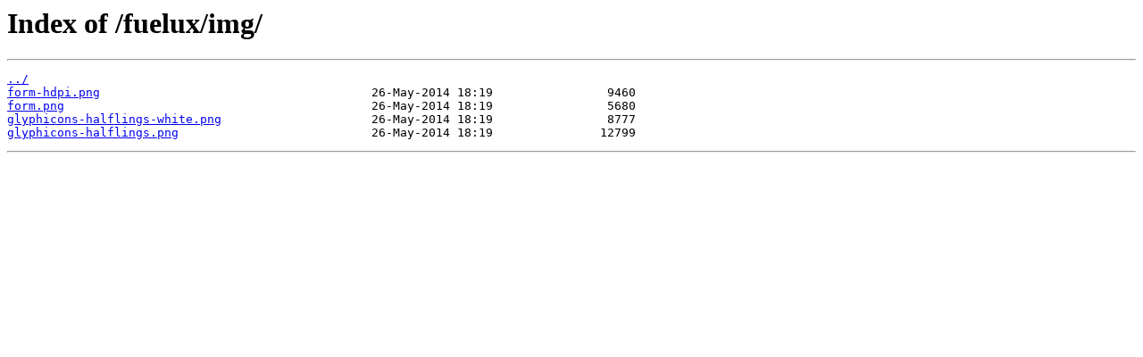

--- FILE ---
content_type: text/html
request_url: https://cdnportaldaobmep.impa.br/fuelux/img/
body_size: 584
content:
<html>
<head><title>Index of /fuelux/img/</title></head>
<body>
<h1>Index of /fuelux/img/</h1><hr><pre><a href="../">../</a>
<a href="form-hdpi.png">form-hdpi.png</a>                                      26-May-2014 18:19                9460
<a href="form.png">form.png</a>                                           26-May-2014 18:19                5680
<a href="glyphicons-halflings-white.png">glyphicons-halflings-white.png</a>                     26-May-2014 18:19                8777
<a href="glyphicons-halflings.png">glyphicons-halflings.png</a>                           26-May-2014 18:19               12799
</pre><hr></body>
</html>
